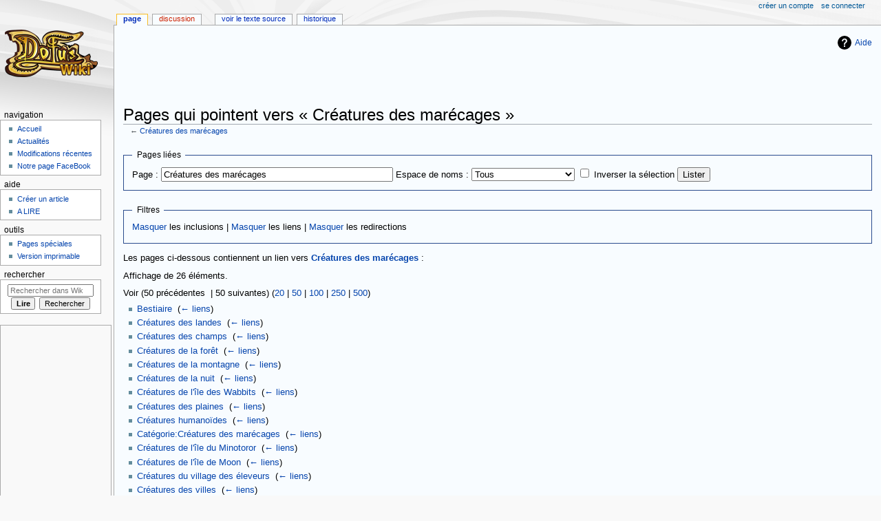

--- FILE ---
content_type: text/html; charset=UTF-8
request_url: https://wiki-dofus.eu/w/Sp%C3%A9cial:Pages_li%C3%A9es/Cr%C3%A9atures_des_mar%C3%A9cages
body_size: 24229
content:
<!DOCTYPE html>
<html class="client-nojs" lang="fr" dir="ltr">
<head>
<meta charset="UTF-8"/>
<title>Pages qui pointent vers « Créatures des marécages » - Wiki Dofus - L'Encyclopédie Dofus</title>
<script>document.documentElement.className="client-js";RLCONF={"wgBreakFrames":!0,"wgSeparatorTransformTable":[",\t."," \t,"],"wgDigitTransformTable":["",""],"wgDefaultDateFormat":"dmy","wgMonthNames":["","janvier","février","mars","avril","mai","juin","juillet","août","septembre","octobre","novembre","décembre"],"wgRequestId":"47ee8cf901773ffe3fff8a86","wgCSPNonce":!1,"wgCanonicalNamespace":"Special","wgCanonicalSpecialPageName":"Whatlinkshere","wgNamespaceNumber":-1,"wgPageName":"Spécial:Pages_liées/Créatures_des_marécages","wgTitle":"Pages liées/Créatures des marécages","wgCurRevisionId":0,"wgRevisionId":0,"wgArticleId":0,"wgIsArticle":!1,"wgIsRedirect":!1,"wgAction":"view","wgUserName":null,"wgUserGroups":["*"],"wgCategories":[],"wgPageContentLanguage":"fr","wgPageContentModel":"wikitext","wgRelevantPageName":"Créatures_des_marécages","wgRelevantArticleId":6533,"wgIsProbablyEditable":!1,"wgRelevantPageIsProbablyEditable":!1};RLSTATE={"site.styles":"ready",
"noscript":"ready","user.styles":"ready","user":"ready","user.options":"loading","mediawiki.helplink":"ready","mediawiki.skinning.content.externallinks":"ready","skins.monobook.responsive":"ready"};RLPAGEMODULES=["site","mediawiki.page.startup","mediawiki.page.ready","skins.monobook.mobile"];</script>
<script>(RLQ=window.RLQ||[]).push(function(){mw.loader.implement("user.options@1hzgi",function($,jQuery,require,module){/*@nomin*/mw.user.tokens.set({"patrolToken":"+\\","watchToken":"+\\","csrfToken":"+\\"});mw.user.options.set({"variant":"fr"});
});});</script>
<link rel="stylesheet" href="/load.php?lang=fr&amp;modules=mediawiki.helplink%7Cmediawiki.skinning.content.externallinks%7Cskins.monobook.responsive&amp;only=styles&amp;skin=monobook"/>
<script async="" src="/load.php?lang=fr&amp;modules=startup&amp;only=scripts&amp;raw=1&amp;skin=monobook"></script>
<!--[if lt IE 9]><link rel="stylesheet" href="/skins/MonoBook/resources/screen-desktop.css?d010f" media="screen"/><![endif]-->
<meta name="ResourceLoaderDynamicStyles" content=""/>
<link rel="stylesheet" href="/load.php?lang=fr&amp;modules=site.styles&amp;only=styles&amp;skin=monobook"/>
<meta name="generator" content="MediaWiki 1.35.1"/>
<meta name="robots" content="noindex,nofollow"/>
<meta name="viewport" content="width=device-width, initial-scale=1.0, user-scalable=yes, minimum-scale=0.25, maximum-scale=5.0"/>
<link rel="shortcut icon" href="/favicon.ico"/>
<link rel="search" type="application/opensearchdescription+xml" href="/opensearch_desc.php" title="Wiki Dofus (fr)"/>
<link rel="EditURI" type="application/rsd+xml" href="http://wiki-dofus.eu/api.php?action=rsd"/>
<link rel="alternate" type="application/atom+xml" title="Flux Atom de Wiki Dofus" href="/w?title=Sp%C3%A9cial:Modifications_r%C3%A9centes&amp;feed=atom"/>
<!--[if lt IE 9]><script src="/resources/lib/html5shiv/html5shiv.js"></script><![endif]-->
</head>
<body class="mediawiki ltr sitedir-ltr mw-hide-empty-elt ns--1 ns-special mw-special-Whatlinkshere page-Spécial_Pages_liées_Créatures_des_marécages rootpage-Spécial_Pages_liées_Créatures_des_marécages skin-monobook action-view"><div id="globalWrapper"><div id="column-content"><div id="content" class="mw-body" role="main"><a id="top"></a><script async src="//pagead2.googlesyndication.com/pagead/js/adsbygoogle.js"></script>
                <!-- leaderboard wiki-dofus -->
                <ins class="adsbygoogle"
                     style="display:inline-block;width:728px;height:90px"
                     data-ad-client="ca-pub-0113171238712380"
                     data-ad-slot="1806088188"></ins>
                <script>
                    (adsbygoogle = window.adsbygoogle || []).push({});
                </script><div class="mw-indicators mw-body-content">
<div id="mw-indicator-mw-helplink" class="mw-indicator"><a href="https://www.mediawiki.org/wiki/Special:MyLanguage/Help:What_links_here" target="_blank" class="mw-helplink">Aide</a></div>
</div>
<h1 id="firstHeading" class="firstHeading" lang="fr">Pages qui pointent vers « Créatures des marécages »</h1><div id="bodyContent" class="mw-body-content"><div id="siteSub">De Wiki Dofus</div><div id="contentSub" lang="fr" dir="ltr">← <a href="/w/Cr%C3%A9atures_des_mar%C3%A9cages" title="Créatures des marécages">Créatures des marécages</a></div><div id="jump-to-nav"></div><a href="#column-one" class="mw-jump-link">Aller à la navigation</a><a href="#searchInput" class="mw-jump-link">Aller à la recherche</a><!-- start content --><div id="mw-content-text"><form action="/w"><input type="hidden" value="Spécial:Pages liées" name="title"/><fieldset>
<legend>Pages liées</legend>
<label for="mw-whatlinkshere-target" class="mw-searchInput">Page :</label> <input name="target" size="40" value="Créatures des marécages" id="mw-whatlinkshere-target" class="mw-searchInput" /> <label for="namespace">Espace de noms :</label> <select class="namespaceselector" id="namespace" name="namespace">
<option value="" selected="">Tous</option>
<option value="0">(Principal)</option>
<option value="1">Discussion</option>
<option value="2">Utilisateur</option>
<option value="3">Discussion utilisateur</option>
<option value="4">wikidofus</option>
<option value="5">Discussion wikidofus</option>
<option value="6">Fichier</option>
<option value="7">Discussion fichier</option>
<option value="8">MediaWiki</option>
<option value="9">Discussion MediaWiki</option>
<option value="10">Modèle</option>
<option value="11">Discussion modèle</option>
<option value="12">Aide</option>
<option value="13">Discussion aide</option>
<option value="14">Catégorie</option>
<option value="15">Discussion catégorie</option>
</select> <input name="invert" type="checkbox" value="1" id="nsinvert" title="Cochez cette case pour cacher les liens des pages dans l’espace de nom sélectionné." /> <label for="nsinvert" title="Cochez cette case pour cacher les liens des pages dans l’espace de nom sélectionné.">Inverser la sélection</label> <input type="submit" value="Lister"/></fieldset></form>
<fieldset>
<legend>Filtres</legend>
<a href="/w?title=Sp%C3%A9cial:Pages_li%C3%A9es/Cr%C3%A9atures_des_mar%C3%A9cages&amp;hidetrans=1" title="Spécial:Pages liées/Créatures des marécages">Masquer</a> les inclusions | <a href="/w?title=Sp%C3%A9cial:Pages_li%C3%A9es/Cr%C3%A9atures_des_mar%C3%A9cages&amp;hidelinks=1" title="Spécial:Pages liées/Créatures des marécages">Masquer</a> les liens | <a href="/w?title=Sp%C3%A9cial:Pages_li%C3%A9es/Cr%C3%A9atures_des_mar%C3%A9cages&amp;hideredirs=1" title="Spécial:Pages liées/Créatures des marécages">Masquer</a> les redirections
</fieldset>
<p>Les pages ci-dessous contiennent un lien vers <strong><a href="/w/Cr%C3%A9atures_des_mar%C3%A9cages" title="Créatures des marécages">Créatures des marécages</a></strong>&#160;:
</p><p>Affichage de 26 éléments.
</p>Voir (50 précédentes  |  50 suivantes) (<a href="/w?title=Sp%C3%A9cial:Pages_li%C3%A9es/Cr%C3%A9atures_des_mar%C3%A9cages&amp;limit=20" title="Spécial:Pages liées/Créatures des marécages">20</a> | <a href="/w?title=Sp%C3%A9cial:Pages_li%C3%A9es/Cr%C3%A9atures_des_mar%C3%A9cages&amp;limit=50" title="Spécial:Pages liées/Créatures des marécages">50</a> | <a href="/w?title=Sp%C3%A9cial:Pages_li%C3%A9es/Cr%C3%A9atures_des_mar%C3%A9cages&amp;limit=100" title="Spécial:Pages liées/Créatures des marécages">100</a> | <a href="/w?title=Sp%C3%A9cial:Pages_li%C3%A9es/Cr%C3%A9atures_des_mar%C3%A9cages&amp;limit=250" title="Spécial:Pages liées/Créatures des marécages">250</a> | <a href="/w?title=Sp%C3%A9cial:Pages_li%C3%A9es/Cr%C3%A9atures_des_mar%C3%A9cages&amp;limit=500" title="Spécial:Pages liées/Créatures des marécages">500</a>)<ul id="mw-whatlinkshere-list"><li><a href="/w/Bestiaire" title="Bestiaire">Bestiaire</a>  ‎ <span class="mw-whatlinkshere-tools">(<a href="/w?title=Sp%C3%A9cial:Pages_li%C3%A9es&amp;target=Bestiaire" title="Spécial:Pages liées">← liens</a>)</span></li>
<li><a href="/w/Cr%C3%A9atures_des_landes" title="Créatures des landes">Créatures des landes</a>  ‎ <span class="mw-whatlinkshere-tools">(<a href="/w?title=Sp%C3%A9cial:Pages_li%C3%A9es&amp;target=Cr%C3%A9atures+des+landes" title="Spécial:Pages liées">← liens</a>)</span></li>
<li><a href="/w/Cr%C3%A9atures_des_champs" title="Créatures des champs">Créatures des champs</a>  ‎ <span class="mw-whatlinkshere-tools">(<a href="/w?title=Sp%C3%A9cial:Pages_li%C3%A9es&amp;target=Cr%C3%A9atures+des+champs" title="Spécial:Pages liées">← liens</a>)</span></li>
<li><a href="/w/Cr%C3%A9atures_de_la_for%C3%AAt" title="Créatures de la forêt">Créatures de la forêt</a>  ‎ <span class="mw-whatlinkshere-tools">(<a href="/w?title=Sp%C3%A9cial:Pages_li%C3%A9es&amp;target=Cr%C3%A9atures+de+la+for%C3%AAt" title="Spécial:Pages liées">← liens</a>)</span></li>
<li><a href="/w/Cr%C3%A9atures_de_la_montagne" title="Créatures de la montagne">Créatures de la montagne</a>  ‎ <span class="mw-whatlinkshere-tools">(<a href="/w?title=Sp%C3%A9cial:Pages_li%C3%A9es&amp;target=Cr%C3%A9atures+de+la+montagne" title="Spécial:Pages liées">← liens</a>)</span></li>
<li><a href="/w/Cr%C3%A9atures_de_la_nuit" title="Créatures de la nuit">Créatures de la nuit</a>  ‎ <span class="mw-whatlinkshere-tools">(<a href="/w?title=Sp%C3%A9cial:Pages_li%C3%A9es&amp;target=Cr%C3%A9atures+de+la+nuit" title="Spécial:Pages liées">← liens</a>)</span></li>
<li><a href="/w/Cr%C3%A9atures_de_l%27%C3%AEle_des_Wabbits" title="Créatures de l&#039;île des Wabbits">Créatures de l&#039;île des Wabbits</a>  ‎ <span class="mw-whatlinkshere-tools">(<a href="/w?title=Sp%C3%A9cial:Pages_li%C3%A9es&amp;target=Cr%C3%A9atures+de+l%27%C3%AEle+des+Wabbits" title="Spécial:Pages liées">← liens</a>)</span></li>
<li><a href="/w/Cr%C3%A9atures_des_plaines" title="Créatures des plaines">Créatures des plaines</a>  ‎ <span class="mw-whatlinkshere-tools">(<a href="/w?title=Sp%C3%A9cial:Pages_li%C3%A9es&amp;target=Cr%C3%A9atures+des+plaines" title="Spécial:Pages liées">← liens</a>)</span></li>
<li><a href="/w/Cr%C3%A9atures_humano%C3%AFdes" title="Créatures humanoïdes">Créatures humanoïdes</a>  ‎ <span class="mw-whatlinkshere-tools">(<a href="/w?title=Sp%C3%A9cial:Pages_li%C3%A9es&amp;target=Cr%C3%A9atures+humano%C3%AFdes" title="Spécial:Pages liées">← liens</a>)</span></li>
<li><a href="/w/Cat%C3%A9gorie:Cr%C3%A9atures_des_mar%C3%A9cages" title="Catégorie:Créatures des marécages">Catégorie:Créatures des marécages</a>  ‎ <span class="mw-whatlinkshere-tools">(<a href="/w?title=Sp%C3%A9cial:Pages_li%C3%A9es&amp;target=Cat%C3%A9gorie%3ACr%C3%A9atures+des+mar%C3%A9cages" title="Spécial:Pages liées">← liens</a>)</span></li>
<li><a href="/w/Cr%C3%A9atures_de_l%27%C3%AEle_du_Minotoror" title="Créatures de l&#039;île du Minotoror">Créatures de l&#039;île du Minotoror</a>  ‎ <span class="mw-whatlinkshere-tools">(<a href="/w?title=Sp%C3%A9cial:Pages_li%C3%A9es&amp;target=Cr%C3%A9atures+de+l%27%C3%AEle+du+Minotoror" title="Spécial:Pages liées">← liens</a>)</span></li>
<li><a href="/w/Cr%C3%A9atures_de_l%27%C3%AEle_de_Moon" title="Créatures de l&#039;île de Moon">Créatures de l&#039;île de Moon</a>  ‎ <span class="mw-whatlinkshere-tools">(<a href="/w?title=Sp%C3%A9cial:Pages_li%C3%A9es&amp;target=Cr%C3%A9atures+de+l%27%C3%AEle+de+Moon" title="Spécial:Pages liées">← liens</a>)</span></li>
<li><a href="/w/Cr%C3%A9atures_du_village_des_%C3%A9leveurs" title="Créatures du village des éleveurs">Créatures du village des éleveurs</a>  ‎ <span class="mw-whatlinkshere-tools">(<a href="/w?title=Sp%C3%A9cial:Pages_li%C3%A9es&amp;target=Cr%C3%A9atures+du+village+des+%C3%A9leveurs" title="Spécial:Pages liées">← liens</a>)</span></li>
<li><a href="/w/Cr%C3%A9atures_des_villes" title="Créatures des villes">Créatures des villes</a>  ‎ <span class="mw-whatlinkshere-tools">(<a href="/w?title=Sp%C3%A9cial:Pages_li%C3%A9es&amp;target=Cr%C3%A9atures+des+villes" title="Spécial:Pages liées">← liens</a>)</span></li>
<li><a href="/w/Cr%C3%A9atures_de_Pandala" title="Créatures de Pandala">Créatures de Pandala</a>  ‎ <span class="mw-whatlinkshere-tools">(<a href="/w?title=Sp%C3%A9cial:Pages_li%C3%A9es&amp;target=Cr%C3%A9atures+de+Pandala" title="Spécial:Pages liées">← liens</a>)</span></li>
<li><a href="/w/Cr%C3%A9atures_diverses" title="Créatures diverses">Créatures diverses</a>  ‎ <span class="mw-whatlinkshere-tools">(<a href="/w?title=Sp%C3%A9cial:Pages_li%C3%A9es&amp;target=Cr%C3%A9atures+diverses" title="Spécial:Pages liées">← liens</a>)</span></li>
<li><a href="/w/Cr%C3%A9atures_de_l%27%C3%AEle_d%27Otoma%C3%AF" title="Créatures de l&#039;île d&#039;Otomaï">Créatures de l&#039;île d&#039;Otomaï</a>  ‎ <span class="mw-whatlinkshere-tools">(<a href="/w?title=Sp%C3%A9cial:Pages_li%C3%A9es&amp;target=Cr%C3%A9atures+de+l%27%C3%AEle+d%27Otoma%C3%AF" title="Spécial:Pages liées">← liens</a>)</span></li>
<li><a href="/w/Cr%C3%A9atures_de_la_zone_des_d%C3%A9butants" title="Créatures de la zone des débutants">Créatures de la zone des débutants</a>  ‎ <span class="mw-whatlinkshere-tools">(<a href="/w?title=Sp%C3%A9cial:Pages_li%C3%A9es&amp;target=Cr%C3%A9atures+de+la+zone+des+d%C3%A9butants" title="Spécial:Pages liées">← liens</a>)</span></li>
<li><a href="/w/Cr%C3%A9atures_des_plages" title="Créatures des plages">Créatures des plages</a>  ‎ <span class="mw-whatlinkshere-tools">(<a href="/w?title=Sp%C3%A9cial:Pages_li%C3%A9es&amp;target=Cr%C3%A9atures+des+plages" title="Spécial:Pages liées">← liens</a>)</span></li>
<li><a href="/w/Archimonstres" title="Archimonstres">Archimonstres</a>  ‎ <span class="mw-whatlinkshere-tools">(<a href="/w?title=Sp%C3%A9cial:Pages_li%C3%A9es&amp;target=Archimonstres" title="Spécial:Pages liées">← liens</a>)</span></li>
<li><a href="/w/Mod%C3%A8le:NavCreature" title="Modèle:NavCreature">Modèle:NavCreature</a>  ‎ <span class="mw-whatlinkshere-tools">(<a href="/w?title=Sp%C3%A9cial:Pages_li%C3%A9es&amp;target=Mod%C3%A8le%3ANavCreature" title="Spécial:Pages liées">← liens</a>)</span></li>
<li><a href="/w/Cr%C3%A9atures_de_l%27%C3%AEle_de_frigost" title="Créatures de l&#039;île de frigost">Créatures de l&#039;île de frigost</a>  ‎ <span class="mw-whatlinkshere-tools">(<a href="/w?title=Sp%C3%A9cial:Pages_li%C3%A9es&amp;target=Cr%C3%A9atures+de+l%27%C3%AEle+de+frigost" title="Spécial:Pages liées">← liens</a>)</span></li>
<li><a href="/w/Cr%C3%A9atures_de_l%27%C3%AEle_Saka%C3%AF" title="Créatures de l&#039;île Sakaï">Créatures de l&#039;île Sakaï</a>  ‎ <span class="mw-whatlinkshere-tools">(<a href="/w?title=Sp%C3%A9cial:Pages_li%C3%A9es&amp;target=Cr%C3%A9atures+de+l%27%C3%AEle+Saka%C3%AF" title="Spécial:Pages liées">← liens</a>)</span></li>
<li><a href="/w/Cr%C3%A9atures_des_%C3%AElots_de_la_mer_d%27Asse" title="Créatures des îlots de la mer d&#039;Asse">Créatures des îlots de la mer d&#039;Asse</a>  ‎ <span class="mw-whatlinkshere-tools">(<a href="/w?title=Sp%C3%A9cial:Pages_li%C3%A9es&amp;target=Cr%C3%A9atures+des+%C3%AElots+de+la+mer+d%27Asse" title="Spécial:Pages liées">← liens</a>)</span></li>
<li><a href="/w/Cr%C3%A9atures_de_Sufokia" title="Créatures de Sufokia">Créatures de Sufokia</a>  ‎ <span class="mw-whatlinkshere-tools">(<a href="/w?title=Sp%C3%A9cial:Pages_li%C3%A9es&amp;target=Cr%C3%A9atures+de+Sufokia" title="Spécial:Pages liées">← liens</a>)</span></li>
<li><a href="/w/Cr%C3%A9atures_des_Dimensions" title="Créatures des Dimensions">Créatures des Dimensions</a>  ‎ <span class="mw-whatlinkshere-tools">(<a href="/w?title=Sp%C3%A9cial:Pages_li%C3%A9es&amp;target=Cr%C3%A9atures+des+Dimensions" title="Spécial:Pages liées">← liens</a>)</span></li>
</ul>Voir (50 précédentes  |  50 suivantes) (<a href="/w?title=Sp%C3%A9cial:Pages_li%C3%A9es/Cr%C3%A9atures_des_mar%C3%A9cages&amp;limit=20" title="Spécial:Pages liées/Créatures des marécages">20</a> | <a href="/w?title=Sp%C3%A9cial:Pages_li%C3%A9es/Cr%C3%A9atures_des_mar%C3%A9cages&amp;limit=50" title="Spécial:Pages liées/Créatures des marécages">50</a> | <a href="/w?title=Sp%C3%A9cial:Pages_li%C3%A9es/Cr%C3%A9atures_des_mar%C3%A9cages&amp;limit=100" title="Spécial:Pages liées/Créatures des marécages">100</a> | <a href="/w?title=Sp%C3%A9cial:Pages_li%C3%A9es/Cr%C3%A9atures_des_mar%C3%A9cages&amp;limit=250" title="Spécial:Pages liées/Créatures des marécages">250</a> | <a href="/w?title=Sp%C3%A9cial:Pages_li%C3%A9es/Cr%C3%A9atures_des_mar%C3%A9cages&amp;limit=500" title="Spécial:Pages liées/Créatures des marécages">500</a>)</div><div class="printfooter">
Récupérée de «&#160;<a dir="ltr" href="http://wiki-dofus.eu/w/Spécial:Pages_liées/Créatures_des_marécages">http://wiki-dofus.eu/w/Spécial:Pages_liées/Créatures_des_marécages</a>&#160;»</div>
<div id="catlinks" class="catlinks catlinks-allhidden" data-mw="interface"></div><!-- end content --><div class="visualClear"></div></div></div><div class="visualClear"></div></div><div id="column-one" lang="fr" dir="ltr"><h2>Menu de navigation</h2><div role="navigation" class="portlet" id="p-cactions" aria-labelledby="p-cactions-label"><h3 id="p-cactions-label" lang="fr" dir="ltr">Actions des pages</h3><div class="pBody"><ul lang="fr" dir="ltr"><li id="ca-nstab-main" class="selected"><a href="/w/Cr%C3%A9atures_des_mar%C3%A9cages" title="Voir le contenu de la page [c]" accesskey="c">Page</a></li><li id="ca-talk" class="new"><a href="/w?title=Discussion:Cr%C3%A9atures_des_mar%C3%A9cages&amp;action=edit&amp;redlink=1" rel="discussion" title="Discussion au sujet de cette page de contenu (page inexistante) [t]" accesskey="t">Discussion</a></li><li id="ca-viewsource"><a href="/w?title=Cr%C3%A9atures_des_mar%C3%A9cages&amp;action=edit" title="Cette page est protégée.&#10;Vous pouvez toutefois en visualiser la source. [e]" accesskey="e">Voir le texte source</a></li><li id="ca-history"><a href="/w?title=Cr%C3%A9atures_des_mar%C3%A9cages&amp;action=history" title="Historique des versions de cette page [h]" accesskey="h">Historique</a></li></ul></div></div><div role="navigation" class="portlet" id="p-cactions-mobile" aria-labelledby="p-cactions-mobile-label"><h3 id="p-cactions-mobile-label" lang="fr" dir="ltr">Actions des pages</h3><div class="pBody"><ul lang="fr" dir="ltr"><li id="ca-nstab-main-mobile" class="selected"><a href="/w/Cr%C3%A9atures_des_mar%C3%A9cages" title="Page">Page</a></li><li id="ca-talk-mobile" class="new"><a href="/w?title=Discussion:Cr%C3%A9atures_des_mar%C3%A9cages&amp;action=edit&amp;redlink=1" rel="discussion" title=" (page inexistante)">Discussion</a></li><li id="ca-more"><a href="#p-cactions">Plus</a></li><li id="ca-tools"><a href="#p-tb" title="Outils">Outils</a></li><li id="ca-languages"><a href="#p-lang" title="Dans d’autres langues">Dans d’autres langues</a></li></ul></div></div><div role="navigation" class="portlet" id="p-personal" aria-labelledby="p-personal-label"><h3 id="p-personal-label" lang="fr" dir="ltr">Outils personnels</h3><div class="pBody"><ul lang="fr" dir="ltr"><li id="pt-createaccount"><a href="/w?title=Sp%C3%A9cial:Cr%C3%A9er_un_compte&amp;returnto=Sp%C3%A9cial%3APages+li%C3%A9es%2FCr%C3%A9atures+des+mar%C3%A9cages" title="Nous vous encourageons à créer un compte utilisateur et vous connecter ; ce n’est cependant pas obligatoire.">Créer un compte</a></li><li id="pt-login"><a href="/w?title=Sp%C3%A9cial:Connexion&amp;returnto=Sp%C3%A9cial%3APages+li%C3%A9es%2FCr%C3%A9atures+des+mar%C3%A9cages" title="Nous vous encourageons à vous connecter ; ce n’est cependant pas obligatoire. [o]" accesskey="o">Se connecter</a></li></ul></div></div><div class="portlet" id="p-logo" role="banner"><a href="/w/Accueil" class="mw-wiki-logo" title="Visiter la page d’accueil"></a></div><div id="sidebar"><div role="navigation" class="portlet generated-sidebar" id="p-Navigation" aria-labelledby="p-Navigation-label"><h3 id="p-Navigation-label" lang="fr" dir="ltr">Navigation</h3><div class="pBody"><ul lang="fr" dir="ltr"><li id="n-mainpage"><a href="/w/Accueil" title="Visiter la page d’accueil du site [z]" accesskey="z">Accueil</a></li><li id="n-Actualit.C3.A9s"><a href="/w/Actualit%C3%A9s">Actualités</a></li><li id="n-recentchanges"><a href="/w/Sp%C3%A9cial:Modifications_r%C3%A9centes" title="Liste des modifications récentes sur le wiki [r]" accesskey="r">Modifications récentes</a></li><li id="n-Notre-page-FaceBook"><a href="http://www.facebook.com/pages/wiki-dofus/113632954157" rel="nofollow">Notre page FaceBook</a></li></ul></div></div><div role="navigation" class="portlet generated-sidebar" id="p-Help" aria-labelledby="p-Help-label"><h3 id="p-Help-label" lang="fr" dir="ltr">Aide</h3><div class="pBody"><ul lang="fr" dir="ltr"><li id="n-Cr.C3.A9er-un-article"><a href="/w/Cr%C3%A9er_un_article">Créer un article</a></li><li id="n-A-LIRE"><a href="/w/Aide:Aide">A LIRE</a></li></ul></div></div><div role="navigation" class="portlet" id="p-tb" aria-labelledby="p-tb-label"><h3 id="p-tb-label" lang="fr" dir="ltr">Outils</h3><div class="pBody"><ul lang="fr" dir="ltr"><li id="t-specialpages"><a href="/w/Sp%C3%A9cial:Pages_sp%C3%A9ciales" title="Liste de toutes les pages spéciales [q]" accesskey="q">Pages spéciales</a></li><li id="t-print"><a href="javascript:print();" rel="alternate" title="Version imprimable de cette page [p]" accesskey="p">Version imprimable</a></li></ul></div></div><div role="search" class="portlet" id="p-search"><h3 id="p-search-label" lang="fr" dir="ltr"><label for="searchInput">Rechercher</label></h3><div class="pBody" id="searchBody"><form action="/w" id="searchform"><input type="hidden" value="Spécial:Recherche" name="title"/><input type="search" name="search" placeholder="Rechercher dans Wiki Dofus" title="Rechercher dans Wiki Dofus [f]" accesskey="f" id="searchInput"/><input type="submit" name="go" value="Lire" title="Accédez à une page du même nom si elle existe" id="searchGoButton" class="searchButton"/>  <input type="submit" name="fulltext" value="Rechercher" title="Rechercher les pages comportant ce texte." id="mw-searchButton" class="searchButton"/></form></div></div></div><div class='portlet' id='p-Partenaires'>
    <div id="pub_menu_google">
<script async src="//pagead2.googlesyndication.com/pagead/js/adsbygoogle.js"></script>
<!-- Skypescrapper wikidofus -->
<ins class="adsbygoogle"
     style="display:inline-block;width:160px;height:600px"
     data-ad-client="ca-pub-0113171238712380"
     data-ad-slot="0465839502"></ins>
<script>
(adsbygoogle = window.adsbygoogle || []).push({});
</script>
</div><a href="#sidebar" title="navigation" class="menu-toggle" id="sidebar-toggle"></a><a href="#p-personal" title="outils utilisateur" class="menu-toggle" id="p-personal-toggle"></a><a href="#globalWrapper" title="retour au début" class="menu-toggle" id="globalWrapper-toggle"></a></div><!-- end of the left (by default at least) column --><div class="visualClear"></div><div id="footer" class="mw-footer" role="contentinfo" lang="fr" dir="ltr"><div id="f-poweredbyico" class="footer-icons"><a href="https://www.mediawiki.org/"><img src="/resources/assets/poweredby_mediawiki_88x31.png" alt="Powered by MediaWiki" srcset="/resources/assets/poweredby_mediawiki_132x47.png 1.5x, /resources/assets/poweredby_mediawiki_176x62.png 2x" width="88" height="31" loading="lazy"/></a></div><ul id="f-list"><li id="privacy"><a href="/w/wikidofus:Politique_de_confidentialit%C3%A9" title="wikidofus:Politique de confidentialité">Politique de confidentialité</a></li><li id="about"><a href="/w/wikidofus:%C3%80_propos_de" title="wikidofus:À propos de">À propos de Wiki Dofus</a></li><li id="disclaimer"><a href="/w/wikidofus:Avertissements_g%C3%A9n%C3%A9raux" title="wikidofus:Avertissements généraux">Avertissements</a></li></ul></div></div>
<script>(RLQ=window.RLQ||[]).push(function(){mw.config.set({"wgBackendResponseTime":331});});</script></body></html>

--- FILE ---
content_type: text/html; charset=utf-8
request_url: https://www.google.com/recaptcha/api2/aframe
body_size: 267
content:
<!DOCTYPE HTML><html><head><meta http-equiv="content-type" content="text/html; charset=UTF-8"></head><body><script nonce="jtBcAWn0_IskTUO7HUi3yA">/** Anti-fraud and anti-abuse applications only. See google.com/recaptcha */ try{var clients={'sodar':'https://pagead2.googlesyndication.com/pagead/sodar?'};window.addEventListener("message",function(a){try{if(a.source===window.parent){var b=JSON.parse(a.data);var c=clients[b['id']];if(c){var d=document.createElement('img');d.src=c+b['params']+'&rc='+(localStorage.getItem("rc::a")?sessionStorage.getItem("rc::b"):"");window.document.body.appendChild(d);sessionStorage.setItem("rc::e",parseInt(sessionStorage.getItem("rc::e")||0)+1);localStorage.setItem("rc::h",'1765821228205');}}}catch(b){}});window.parent.postMessage("_grecaptcha_ready", "*");}catch(b){}</script></body></html>

--- FILE ---
content_type: text/css; charset=utf-8
request_url: https://wiki-dofus.eu/load.php?lang=fr&modules=site.styles&only=styles&skin=monobook
body_size: 2047
content:
.alerte{padding:0.2em;background:#FFD;margin-bottom:0.4em;font-style:italic}.mw-plusminus-pos{color:#00B000 }.mw-plusminus-neg{color:#FF2050 }.mw-plusminus-null{color:#999999 }.mw-tag-markers{font-family:sans-serif;font-style:italic;font-size:90%}span.unpatrolled{color:#999 }.homonymie{padding-left:2em;padding-bottom:.5em;margin-bottom:.5em;font-style:italic;border-bottom:1px #AAA solid}table.wikitable{margin-top:1em;margin-bottom:1em;background:#F9F9F9;border:1px #AAA solid;border-collapse:collapse}table.wikitable th,table.wikitable td{border:1px #AAA solid;padding:.3em}table.wikitable th,.wikitable_header{background:#F2F2F2;text-align:center}table.wikitable caption{margin-left:inherit;margin-right:inherit}table.gauche,table.left{float:left;margin:0 1em 1em 0}table.droite,table.right{float:right;margin:0 0 1em 1em}table.centre,table.center{margin:1em auto}table.wikitable[align=center]{margin:1em auto}.bandeau{text-align:left;margin:8px 10% 12px;border-style:solid;border-width:1px 1px 1px 10px;padding:2px 10px}.bandeau table{background-color:transparent }.bandeau-niveau-grave{border-color:#aa0044;background-color:#ffcccc }.bandeau-niveau-modere{border-color:#ff8822;background-color:#ffeedd }.bandeau-niveau-ebauche{border-color:#ff8822;background-color:#ffeedd }.bandeau-niveau-information{border-color:#77ccff;background-color:#fbfbfb }.bandeau-icone{vertical-align:middle;text-align:center;min-width:45px;padding-right:10px }.bandeau-titre{font-size:1em;line-height:1.4em;margin-bottom:0.5em }.bandeau-texte{font-size:0.9em;line-height:1.2em }div.BoxenVerschmelzen,div.NavFrame{margin:0px;padding:2px;border:1px solid #aaaaaa;text-align:center;border-collapse:collapse;font-size:95%}div.BoxenVerschmelzen div.NavFrame{border-style:none;border-style:hidden}div.NavFrame + div.NavFrame{border-top-style:none;border-top-style:hidden}div.NavPic{background-color:#ffffff;margin:0px;padding:2px;float:left}div.NavFrame div.NavHead{height:1.6em;font-weight:bold;font-size:100%;background-color:#efefef}div.NavFrame p{font-size:100%}div.NavFrame div.NavContent{font-size:100%}div.NavFrame div.NavContent p{font-size:100%}div.NavEnd{margin:0px;padding:0px;line-height:1px;clear:both}.NavToggle{font-size:x-small;float:right}table td{vertical-align:top}.my_sortable th:after{content:'tri';font-size:10px;font-style:italic;font-weight:normal}#mini_ad_google{width:234px;height:60px;position:absolute;right:4px;top:-17px}#content{padding-top:15px;margin-left:13em}#pub_menu_google{width:160px;height:600px;border:1px solid #aaa;margin-top:10px;margin-left:0px;padding:0;position:absolute}div.home.background{background:url(http://wiki-dofus.eu/_images/7/7a/Home_Background.jpg) no-repeat right bottom}div.home.container{max-width:80%;min-width:827px}div.home.welcome{height:75px}div.home.menu div.insideborder,div.home.featured div.insideborder,div.home.dnews div.insideborder,div.home.wnews div.insideborder,div.home.last div.insideborder{margin:5px}div.home.menu,div.home.featured,div.home.dnews,div.home.wnews,div.home.last{margin:5px;border:1px solid #EEEEEE;background-color:white}div.home.menu{float:left;width:30%;background-color:#c8d8ff;border-color:#8898bf}div.home div.insideborder,div.home div.insideborder{height:290px}div.home.featured{float:left;width:67%}div.home.featured div.insideborder div.texte{margin:0;padding:0;overflow:hidden;height:225px}div.home.dnews,div.home.wnews{float:left;width:42%;overflow:hidden}div.home.dnews{border-color:#fbc917;background-color:#fde9ba}div.home.wnews{border-color:#97bf87;background-color:#d7ffc7}div.home.last ul{list-style-image:none;list-style-type:none;margin-left:10px}div.home.last{float:left;width:55%;overflow:hidden}div.home.last span.comment,div.home.last li .mw-userlink,div.home.last span.mw-usertoollinks{display:none}div.home.last li{white-space:nowrap}div.home.last li.not-patrolled{background-color:transparent}div.home .container{position:relative}div.home.featured div.insideborder div.texte dl{display:none}div.home.featured div.insideborder div.texte h2{display:none}div.home div.facebook{position:absolute;right:-60px}div#content,#p-cactions li,#p-cactions li a{background:#FFFFEE}.ns--1 #content,.ns--1 #p-cactions li,.ns--1 #p-cactions li a{background:#F8FCFF}.ns-0 * #content,.ns-0 * #p-cactions li,.ns-0 * #p-cactions li a{background :white}.ns-2 * #content,.ns-2 * #p-cactions li,.ns-2 * #p-cactions li a{background :white}.ns-6 * #content,.ns-6 * #p-cactions li,.ns-6 * #p-cactions li a{background:white}.ns-8 * #content,.ns-8 * #p-cactions li,.ns-8 * #p-cactions li a{background:#EEEEFF}.ns-10 * #content,.ns-10 * #p-cactions li,.ns-10 * #p-cactions li a{background:white}.ns-12 * #content,.ns-12 * #p-cactions li,.ns-12 * #p-cactions li a{background:#FFEEEE}.ns-14 * #content,.ns-14 * #p-cactions li,.ns-14 * #p-cactions li a{background:white}.ns-1 dd,.ns-3 dd,.ns-5 dd,.ns-7 dd,.ns-9 dd,.ns-11 dd,.ns-13 dd,.ns-15 dd,.ns-101 dd,.ns-103 dd,.ns-105 dd{margin:0;padding:0}.ns-1 dl,.ns-3 dl,.ns-5 dl,.ns-7 dl,.ns-9 dl,.ns-11 dl,.ns-13 dl,.ns-15 dl,.ns-101 dl,.ns-103 dl,.ns-105 dl{border-top:solid 1px #F0F080;border-left:solid 1px #F0F080;padding-top:0.5em;padding-left:0.5em;margin-left:1em}.ns-1 dl,.ns-3 dl,.ns-5 dl,.ns-7 dl,.ns-9 dl,.ns-11 dl,.ns-13 dl,.ns-15 dl,.ns-101 dl,.ns-103 dl,.ns-105 dl{background-color:#FFFFE0}.ns-1 dl dl,.ns-3 dl dl,.ns-5 dl dl,.ns-7 dl dl,.ns-9 dl dl,.ns-11 dl dl,.ns-13 dl dl,.ns-15 dl dl,.ns-101 dl dl,.ns-103 dl dl,.ns-105 dl dl{background-color:#FFFFEE}.ns-1 dl dl dl,.ns-3 dl dl dl,.ns-5 dl dl dl,.ns-7 dl dl dl,.ns-9 dl dl dl,.ns-11 dl dl dl,.ns-13 dl dl dl,.ns-15 dl dl dl,.ns-101 dl dl dl,.ns-103 dl dl dl,.ns-105 dl dl dl{background-color:#FFFFE0}.ns-1 dl dl dl dl,.ns-3 dl dl dl dl,.ns-5 dl dl dl dl,.ns-7 dl dl dl dl,.ns-9 dl dl dl dl,.ns-11 dl dl dl dl,.ns-13 dl dl dl dl,.ns-15 dl dl dl dl,.ns-101 dl dl dl dl,.ns-103 dl dl dl dl,.ns-105 dl dl dl dl{background-color:#FFFFEE}.ns-1 dl dl dl dl dl,.ns-3 dl dl dl dl dl,.ns-5 dl dl dl dl dl,.ns-7 dl dl dl dl dl,.ns-9 dl dl dl dl dl,.ns-11 dl dl dl dl dl,.ns-13 dl dl dl dl dl,.ns-15 dl dl dl dl dl,.ns-101 dl dl dl dl dl,.ns-103 dl dl dl dl dl,.ns-105 dl dl dl dl dl{background-color:#FFFFE0}.ns-1 dl dl dl dl dl dl,.ns-3 dl dl dl dl dl dl,.ns-5 dl dl dl dl dl dl,.ns-7 dl dl dl dl dl dl,.ns-9 dl dl dl dl dl dl,.ns-11 dl dl dl dl dl dl,.ns-13 dl dl dl dl dl dl,.ns-15 dl dl dl dl dl dl,.ns-101 dl dl dl dl dl dl,.ns-103 dl dl dl dl dl dl,.ns-105 dl dl dl dl dl dl{background-color:#FFFFEE}.ns-1 dl dl dl dl dl dl dl,.ns-3 dl dl dl dl dl dl dl,.ns-5 dl dl dl dl dl dl dl,.ns-7 dl dl dl dl dl dl dl,.ns-9 dl dl dl dl dl dl dl,.ns-11 dl dl dl dl dl dl dl,.ns-13 dl dl dl dl dl dl dl,.ns-15 dl dl dl dl dl dl dl,.ns-101 dl dl dl dl dl dl dl,.ns-103 dl dl dl dl dl dl dl,.ns-105 dl dl dl dl dl dl dl{background-color:#FFFFE0}.ns-1 dl dl dl dl dl dl dl dl,.ns-3 dl dl dl dl dl dl dl dl,.ns-5 dl dl dl dl dl dl dl dl,.ns-7 dl dl dl dl dl dl dl dl,.ns-9 dl dl dl dl dl dl dl dl,.ns-11 dl dl dl dl dl dl dl dl,.ns-13 dl dl dl dl dl dl dl dl,.ns-15 dl dl dl dl dl dl dl dl,.ns-101 dl dl dl dl dl dl dl dl,.ns-103 dl dl dl dl dl dl dl dl,.ns-105 dl dl dl dl dl dl dl dl{background-color:#FFFFEE}.ns-1 dl dl dl dl dl dl dl dl dl,.ns-3 dl dl dl dl dl dl dl dl dl,.ns-5 dl dl dl dl dl dl dl dl dl,.ns-7 dl dl dl dl dl dl dl dl dl,.ns-9 dl dl dl dl dl dl dl dl dl,.ns-11 dl dl dl dl dl dl dl dl dl,.ns-13 dl dl dl dl dl dl dl dl dl,.ns-15 dl dl dl dl dl dl dl dl dl,.ns-101 dl dl dl dl dl dl dl dl dl,.ns-103 dl dl dl dl dl dl dl dl dl,.ns-105 dl dl dl dl dl dl dl dl dl{background-color:#FFFFE0}.ns-1 dl dl dl dl dl dl dl dl dl dl,.ns-3 dl dl dl dl dl dl dl dl dl dl,.ns-5 dl dl dl dl dl dl dl dl dl dl,.ns-7 dl dl dl dl dl dl dl dl dl dl,.ns-9 dl dl dl dl dl dl dl dl dl dl,.ns-11 dl dl dl dl dl dl dl dl dl dl,.ns-13 dl dl dl dl dl dl dl dl dl dl,.ns-15 dl dl dl dl dl dl dl dl dl dl,.ns-101 dl dl dl dl dl dl dl dl dl dl,.ns-103 dl dl dl dl dl dl dl dl dl dl,.ns-105 dl dl dl dl dl dl dl dl dl .portlet h5{text-transform:capitalize}#p-cactions ul li,#p-cactions ul li a{-moz-border-radius-topleft:1em;-moz-border-radius-topright:1em}#content{-moz-border-radius-topleft:1em;-moz-border-radius-bottomleft:1em}div.pBody{-moz-border-radius-topright:1em;-moz-border-radius-bottomright:1em}#p-cactions ul li,#p-cactions ul li a{border-radius-topleft:1em;border-radius-topright:1em}#content{border-radius-topleft:1em;border-radius-bottomleft:1em}div.pBody{border-radius-topright:1em;border-radius-bottomright:1em}.reference,.exposant{vertical-align:text-top;position:relative;top:-0.3em;padding-left:1px}#bodyContent h1.homepage{font-size:115%;line-height:1.3em;font-weight:bold;margin-bottom:0;text-align:center;border:none}#bodyContent h2.homepage{font-size:95%;margin-top:0;margin-bottom:0.8em;text-align:center;border:none;padding-top:0}#fan{width:110px;height:20px}